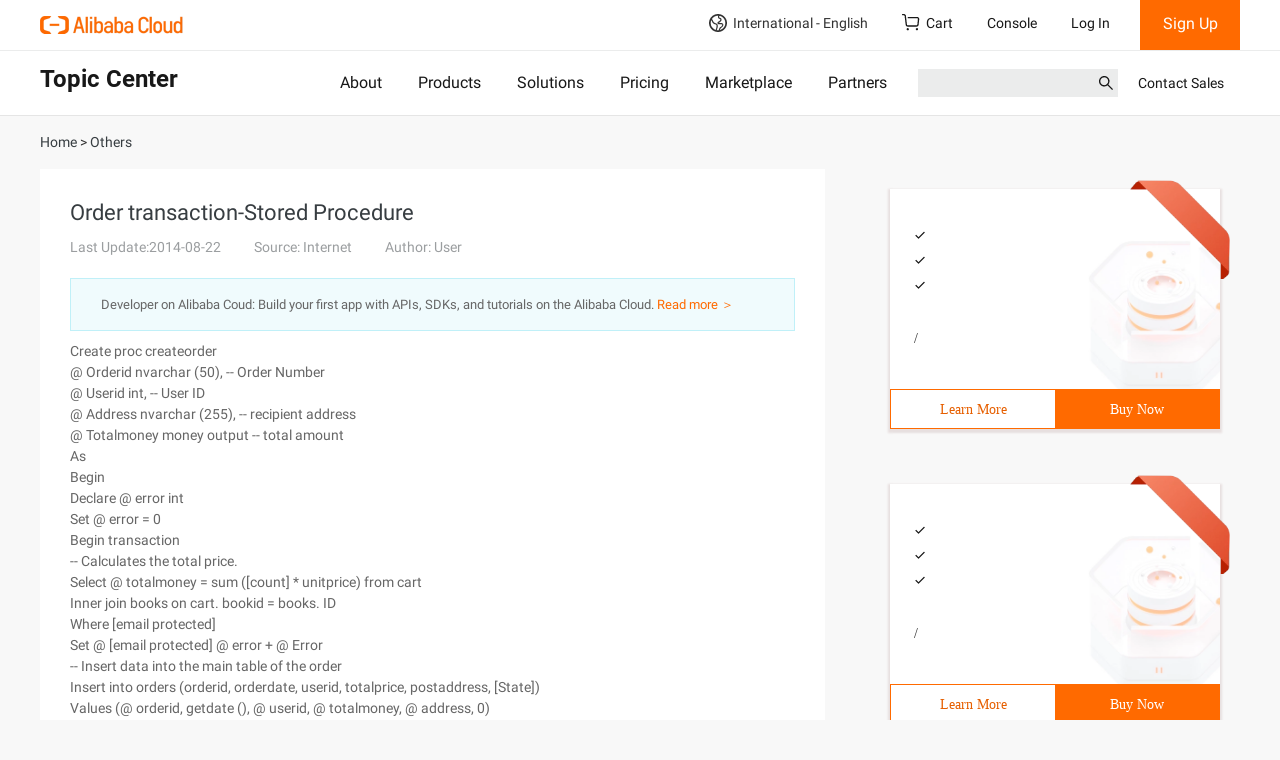

--- FILE ---
content_type: text/html;charset=UTF-8
request_url: https://topic.alibabacloud.com/a/order-transaction-stored-procedure_8_8_31659317.html
body_size: 15239
content:
<!DOCTYPE html>
<html lang="en">
<head>
    <meta charset="utf-8">
                <title>Order transaction-Stored Procedure</title>
                        <meta name="description" content="Create proc createorder
@ Orderid nvarchar (50), -- Order Number
@ Userid int, -- User ID
@ Address nvarchar (255), -- recipient address
@ Totalmoney money output -- total amount
As
Begin
Declare @ error int
Set @ error = 0
Begin transaction
--">
        <meta name="kloud:supported-langs" content="en,tc,fr,de"/>
    <meta name="spm-id" content="a2c61">
    <meta name="aplus-rhost-v" content="sg.mmstat.com">
    <meta name="aplus-rhost-g" content="sg.mmstat.com/alicloud">
                    <link rel="canonical" href="https://topic.alibabacloud.com/a/order-transaction-stored-procedure_8_8_31659317.html" />
            <link rel="shortcut icon" href="//img.alicdn.com/tfs/TB1ugg7M9zqK1RjSZPxXXc4tVXa-32-32.png" />
            <link rel="stylesheet" href="//g.alicdn.com/??alicloud-components/kloud/0.0.3/vendor/bootstrap/css/bootstrap.min.css,aliyun/aliyun-common/0.0.15/css/jqury-ui.css"/>
            <link href="//g.alicdn.com/??alicloud-components/seo-front-assets/0.0.16/css/newzixu-style.min.css" type="text/css" rel="stylesheet">
            <script src="//g.alicdn.com/??alicloud-components/kloud/0.0.1/scripts/vendor/requirejs/require.js,alicloud-components/kloud/0.1.29/vendor/jquery/jquery.min.js,alicloud-components/common/scripts/layout.js"></script>
            <script src="//g.alicdn.com/??aliyun/dblx/0.2.9/requirejs-conflict-release.js,aliyun/dblx/0.2.9/polyfill-es6.js,code/lib/react/16.8.1/umd/react.production.min.js,code/lib/react-dom/16.8.1/umd/react-dom.production.min.js,aliyun/dblx/0.2.9/requirejs-conflict-recover.js"></script>
            <link type="text/css" rel="stylesheet" href="//g.alicdn.com/hmod/alicloud-navigation/0.0.16/index-pc.css">
            <link type="text/css" rel="stylesheet" href="//g.alicdn.com/hmod/ace-alicloud-footer/0.0.24/index-pc.css">
            <link type="text/css" rel="stylesheet" href="//g.alicdn.com/hmod/wb-alicloud-homepage-trial__0-0-17/0.0.3/index-pc.css">
            <style>
                .alicloud-widget-align-vertical>div{padding-top:15px;}
                .alicloud-widget-align-vertical .container{
                        width:100% !important;
                        padding:0;
                }
                .alicloud-widget-align-vertical .container>div{
                        width:100% !important;
                        padding: 0;
                        margin: 15px 0 0;
                }
                .alicloud-widget-align-left{
                    padding-top:25px;
                }
                .alicloud-widget-align-left .container{
                        margin:0 auto;
                        padding:0;
                }

                .alicloud-widget-align-left .wei-item-wrap .col-row, .alicloud-widget-align-left .wei-item-wrap .col-row-20 {
                        padding-left: 10px;
                        padding-right: 10px;
                        margin:0 0 15px;
                }
                .alicloud-widget-align-left .wei-item-wrap .col-row:first-child, .alicloud-widget-align-left .wei-item-wrap .col-row-20:first-child{
                        padding-left: 0;
                }
                .alicloud-widget-align-left .wei-item-wrap .col-row:last-child, .alicloud-widget-align-left .wei-item-wrap .col-row-20:last-child{
                        padding-right: 0
                }
                @media (max-width: 996px){
                     .alicloud-widget-align-left .wei-item-wrap .col-row, .alicloud-widget-align-left .wei-item-wrap .col-row-20 {
                        padding-left:0px;
                        padding-right: 0px;
                    }
                }
            </style>
            <style>
               .container .sidebarlist .alicloud-widget {
                 min-height: 830px;
               }
               @media screen and (max-width: 767px) {
                 .container .sidebarlist .alicloud-widget {
                   min-height: 750px;
                 }
               }
               .carousel-inner .item .col-row,
               .carousel-inner .item .col-row-20 {
                 padding-left: 0;
                 padding-right: 0;
               }
               .carousel .carousel-indicators {
                 position: absolute;
                 bottom: 10px;
                 margin-bottom: 0;
                 text-align: left;
                 left: auto;
                 margin-left: auto;
               }
               .carousel .carousel-indicators li {
                 margin-right: 5px !important;
                 width: 48px;
                 height: 40px;
                 opacity: 0.5;
                 border: none;
                 border-radius: 0;
               }
               .carousel .carousel-indicators li span {
                 background-color: #ebecec;
                 display: block;
                 height: 3px;
                 margin-top: 19px;
               }
               .carousel .carousel-indicators .active {
                 background-color: transparent;
                 opacity: 1;
               }
               .carousel .carousel-indicators .active span {
                 background-color: #ff6a00;
               }
               .wei-item-wrap {
                 clear: both;
               }
               .wei-item-wrap .col-row,
               .wei-item-wrap .col-row-20 {
                 padding-left: 0;
                 padding-right: 0;
               }
               @media (min-width: 1200px) {
                 .carousel .col-row-20,
                 .wei-item-wrap .col-row-20 {
                   width: 20%;
                   float: left;
                 }
               }
              </style>
              <style>
                 .alicloud-resource_topic_recommend_480_140 {
                   max-height: none !important;
                   min-height: 240px;
                   max-width: none !important;
                   margin: 20px;
                   box-shadow: 0 2px 2px 2px #e7dfdf;
                   font-family: PingFangSC-Regular;
                   cursor: default;
                   user-select: none;
                   -moz-user-select: none;
                   -webkit-user-drag: none;
                 }
                 .alicloud-resource_topic_recommend_480_140 .card-area {
                   position: relative;
                   min-height: 200px;
                   width: 100%;
                   padding: 16px 20px;
                   background-size: cover !important;
                   background-repeat: no-repeat !important;
                 }
                 .alicloud-resource_topic_recommend_480_140 .card-area .seo-card-mark {
                   display: inline-block;
                   position: absolute;
                   top: -10px;
                   right: -10px;
                   width: 100px;
                   height: 100px;
                   background: url(https://img.alicdn.com/imgextra/i4/O1CN01reCjvz1syw9orACUP_!!6000000005836-2-tps-144-148.png);
                   background-size: cover !important;
                   background-repeat: no-repeat !important;
                   text-shadow: 1px 1px 1px red;
                 }
                 .alicloud-resource_topic_recommend_480_140 .card-area .seo-card-mark div {
                   position: relative;
                   top: 25px;
                   right: -10px;
                   font-size: 14px;
                   text-align: center;
                   font-family: PingFangSC-Medium;
                   color: #fff;
                   transform: rotate(45deg);
                   -ms-transform: rotate(45deg);
                   -moz-transform: rotate(45deg);
                   -webkit-transform: rotate(45deg);
                   -o-transform: rotate(45deg);
                 }
                 .alicloud-resource_topic_recommend_480_140 .card-area .card-area-title {
                   font-family: Roboto-Medium;
                   font-weight: 700;
                   font-size: 16px;
                   color: #181818;
                 }
                 .alicloud-resource_topic_recommend_480_140 .card-area .card-area-title:hover {
                   color: #ff6a00;
                   text-decoration: none;
                   cursor: pointer;
                 }
                 .alicloud-resource_topic_recommend_480_140 .card-area .card-area-content {
                   font-family: Roboto-Regular;
                   font-size: 12px;
                   color: #181818;
                   margin-top: 15px;
                   margin-bottom: 15px;
                   height: 75px;
                   text-overflow: ellipsis;
                   white-space: nowrap;
                   overflow: hidden;
                 }
                 .alicloud-resource_topic_recommend_480_140 .card-area .card-area-content ul {
                   padding-left: 0;
                 }
                 .alicloud-resource_topic_recommend_480_140 .card-area .card-area-content li {
                   display: block;
                   overflow: hidden;
                 }
                 .alicloud-resource_topic_recommend_480_140
                   .card-area
                   .card-area-content
                   li:before {
                   content: "";
                   display: inline-block;
                   position: relative;
                   width: 20px;
                   height: 20px;
                   top: 5px;
                   margin-right: 5px;
                   background-size: cover !important;
                   background-repeat: no-repeat !important;
                   background: url(https://img.alicdn.com/imgextra/i4/O1CN01aYuPrH1O6wzxylGkl_!!6000000001657-55-tps-200-200.svg);
                 }
                 .alicloud-resource_topic_recommend_480_140 .card-area .card-area-price .nuit {
                   font-family: PingFangSC-Regular;
                   font-size: 14px;
                   color: #ff6a00;
                 }
                 .alicloud-resource_topic_recommend_480_140
                   .card-area
                   .card-area-price
                   .prices-font {
                   font-family: PingFangSC-Medium;
                   font-size: 30px;
                   color: #ff6a00;
                   font-weight: 700;
                 }
                 .alicloud-resource_topic_recommend_480_140
                   .card-area
                   .card-area-price
                   .prices-end {
                   font-family: PingFangSC-Medium;
                   font-size: 14px;
                   color: #ff6a00;
                 }
                 .alicloud-resource_topic_recommend_480_140
                   .card-area
                   .card-area-price
                   .product-unit {
                   font-family: PingFangSC-Regular;
                   font-size: 14px;
                   color: #000;
                 }
                 .alicloud-resource_topic_recommend_480_140 .button-area {
                   display: flex;
                   height: 40px;
                   line-height: 40px;
                   text-align: center;
                   border: 1px solid #ff6a00;
                   font-family: PingFangSC-Regular;
                   cursor: pointer;
                   user-select: none;
                 }
                 .alicloud-resource_topic_recommend_480_140 .button-area a {
                   text-decoration: none;
                 }
                 .alicloud-resource_topic_recommend_480_140 .button-area > :first-child {
                   width: 100%;
                   border: 0;
                   background-color: #fff;
                   color: #e65f00;
                 }
                 .alicloud-resource_topic_recommend_480_140 .button-area > :first-child:hover {
                   background-color: #ebebeb;
                 }
                 .alicloud-resource_topic_recommend_480_140 .button-area > :nth-child(2) {
                   width: 100%;
                   border: 0;
                   background-color: #ff6a00;
                   color: #fff;
                 }
                 .alicloud-resource_topic_recommend_480_140 .button-area > :nth-child(2):hover {
                   background-color: #ff791a;
                 }
                 .alicloud-resource_topic_recommend_480_140 .button-area > :nth-child(2):active {
                   background-color: #e65f00;
                 }
              </style>
    </head>
<body data-spm="500233"><script type="text/javascript">
(function (d) {
var t=d.createElement("script");t.type="text/javascript";t.async=true;t.id="tb-beacon-aplus";
t.setAttribute("exparams","category=&userid=&aplus&yunid=&yunpk=&channel=&cps=");
t.src="//g.alicdn.com/alilog/mlog/aplus_v2.js";
d.getElementsByTagName("head")[0].appendChild(t);
})(document);
</script>

    <div class="alicloud-section hmod-alicloud-navigation" id="J_7365579700" data-uuid="2591571810" data-module-id="7365579700" data-rmc-id="7365579700" data-id="7365579700" data-name="hmod-alicloud-navigation" data-version="0.0.16" data-cfg-id="" data-spm="7365579700">
   <style>
    .hmod-alicloud-navigation .Navigation .SearchBar input {
        font-size: 14px;
        line-height: normal;
        padding-top: 5px;
    }
    .hmod-alicloud-navigation ul {
        margin: 0;
    }
   </style>
  <div
    id="alicloud_navigation"
    data-config='{"logo":{"href":"https://account.alibabacloud.com/login/login.htm","img":"https://img.alicdn.com/imgextra/i1/O1CN014dz0hX1Ce8JK7Hpmf_!!6000000000105-2-tps-286-36.png"},"login":{"text":"Log In","href":"https://account.alibabacloud.com/login/login.htm"},"logout":{"text":"Log Out","href":"https://account-intl.aliyun.com/logout/logout.htm"},"register":{"text":"Sign Up","href":"https://account.alibabacloud.com/register/intl_register.htm"},"freeTrial":{"href":"https://www.alibabacloud.com/free","text":"Free Trial"},"shopCart":{"text":"Cart","href":"https://cart.alibabacloud.com/"},"management":{"href":"https://account-intl.console.aliyun.com","text":"Account Management"},"billing":{"href":"https://usercenter2-intl.aliyun.com/billing/#/account/overview","text":"Billing"},"message":{"text":"Messages","href":"https://notifications-intl.console.aliyun.com/"},"ticket":{"text":"My Tickets","href":"https://workorder-intl.console.aliyun.com/#/ticket/list/"},"external":{"href":"https://www.alibabacloud.com/contact-sales","text":"Contact Sales"},"workbench":{"text":"Console","href":"https://www.alibabacloud.com"},"subscription":{"text":"Subscription","href":"https://www.alibabacloud.com"},"titles":{"special":"International","country":"Country/Site"},"portrait":"https://img.alicdn.com/imgextra/i4/O1CN01qRvVKS1VDY1QWgDoo_!!6000000002619-2-tps-76-76.png","search":{"btnSubmit":"Submit","productTitle":"PRODUCTS","solutionTitle":"SOLUTIONS","keywordTitle":"KEYWORDS","action":"https://www.alibabacloud.com/search"}}'
    data-sites='[{"code":"intl","name":"International","languages":[{"lang":"en","text":"English"}]},{"code":"CN","name":"中国站","languages":[{"lang":"zh","text":"简体中文"}]}]'
    data-catalogs='[{"text":"About","href":"https://www.alibabacloud.com/about"},{"text":"Products","href":"https://www.alibabacloud.com/product"},{"text":"Solutions","href":"https://www.alibabacloud.com/solutions"},{"text":"Pricing","href":"https://www.alibabacloud.com/pricing"},{"text":"Marketplace","href":"https://marketplace.alibabacloud.com/"},{"text":"Partners","href":"https://www.alibabacloud.com/partner/partner_network"}]'
  >
    <nav class="Navigation">
      <div class="Navigation__container Navigation__top">
        <a href="https://account.alibabacloud.com/login/login.htm" target="_self" class="Navigation__logo"><img src="https://img.alicdn.com/imgextra/i1/O1CN014dz0hX1Ce8JK7Hpmf_!!6000000000105-2-tps-286-36.png" alt="logo" /></a>
        <div class="Navigation__mobile">
          <svg t="1638438588139" viewBox="0 0 1024 1024" version="1.1" xmlns="http://www.w3.org/2000/svg" p-id="5135" class="Icons__Search"><path d="M909.6 854.5L649.9 594.8C690.2 542.7 712 479 712 412c0-80.2-31.3-155.4-87.9-212.1-56.6-56.7-132-87.9-212.1-87.9s-155.5 31.3-212.1 87.9C143.2 256.5 112 331.8 112 412c0 80.1 31.3 155.5 87.9 212.1C256.5 680.8 331.8 712 412 712c67 0 130.6-21.8 182.7-62l259.7 259.6c3.2 3.2 8.4 3.2 11.6 0l43.6-43.5c3.2-3.2 3.2-8.4 0-11.6zM570.4 570.4C528 612.7 471.8 636 412 636s-116-23.3-158.4-65.6C211.3 528 188 471.8 188 412s23.3-116.1 65.6-158.4C296 211.3 352.2 188 412 188s116.1 23.2 158.4 65.6S636 352.2 636 412s-23.3 116.1-65.6 158.4z" p-id="5136" fill="currentColor"></path></svg>
          <svg t="1638438078622" viewBox="0 0 1024 1024" version="1.1" xmlns="http://www.w3.org/2000/svg" p-id="3499" class="Icons__Me"><path d="M651.35 570.164c70.724-45.652 117.549-125.149 117.549-215.588 0-141.619-114.806-256.424-256.425-256.424-141.619 0-256.424 114.805-256.424 256.424 0 90.688 47.079 170.379 118.129 215.971-150.69 53.654-261.205 191.995-274.264 357.747h64.183c15.778-177.399 157.756-312.373 338.533-317.5 3.268 0.123 6.545 0.206 9.843 0.206 3.564 0 7.106-0.093 10.635-0.236 181.192 4.717 323.6 139.845 339.402 317.53h64.184c-13.091-166.148-124.104-304.752-275.345-358.13zM320.063 354.576c0-106.266 86.146-192.412 192.411-192.412s192.412 86.146 192.412 192.412c0 102.905-80.785 186.941-182.395 192.153a425.194 425.194 0 0 0-9.187-0.104c-3.455 0-6.899 0.043-10.334 0.127-101.85-4.954-182.907-89.097-182.907-192.176z" p-id="3500" fill="currentColor"></path></svg>
          <svg t="1638438813295" viewBox="0 0 1024 1024" version="1.1" xmlns="http://www.w3.org/2000/svg" p-id="6629" class="Icons__Menus"><path d="M124.56604 259.591293l0 84.975347 764.78119 0 0-84.975347L124.56604 259.591293zM124.56604 557.00603l764.78119 0 0-84.97637L124.56604 472.02966 124.56604 557.00603zM124.56604 769.44542l764.78119 0 0-84.97637L124.56604 684.46905 124.56604 769.44542z" p-id="6630" fill="currentColor"></path></svg>
        </div>
        <div class="Navigation__func">
          <div class="Sites site--false">
            <span class="Sites__current">
              <svg t="1629883280464" xmlns="http://www.w3.org/2000/svg" class="Icons__Earth Sites__site--icon" viewBox="0 0 1024 1024" version="1.1" p-id="12574"><path d="M512 0C230.4 0 0 230.4 0 512s230.4 512 512 512 512-230.4 512-512-230.4-512-512-512zM96 512c0-57.6 12.8-108.8 32-160 19.2 25.6 32 57.6 44.8 83.2 6.4 19.2 19.2 38.4 25.6 51.2 44.8 64 115.2 96 172.8 108.8 12.8 6.4 44.8 19.2 51.2 25.6 32 76.8-12.8 198.4-44.8 288-166.4-64-281.6-217.6-281.6-396.8z m345.6 409.6c38.4-102.4 83.2-230.4 44.8-326.4-12.8-32-51.2-44.8-96-64C345.6 512 288 492.8 256 441.6c-6.4-6.4-12.8-19.2-19.2-38.4-19.2-38.4-38.4-89.6-70.4-121.6C236.8 172.8 364.8 96 512 96h12.8c-19.2 19.2-25.6 51.2-19.2 89.6 19.2 76.8 76.8 89.6 108.8 96 6.4 0 19.2 6.4 19.2 6.4 12.8 19.2 12.8 25.6 12.8 38.4 0 19.2-19.2 57.6-128 121.6-32 12.8-44.8 44.8-38.4 70.4 0 19.2 12.8 51.2 70.4 64 25.6 6.4 51.2 0 83.2 0 25.6 0 44.8-6.4 64 0 19.2 6.4 44.8 6.4 51.2 19.2 6.4 6.4 6.4 19.2 0 38.4-12.8 38.4-25.6 51.2-83.2 96l-25.6 12.8c-70.4 57.6-83.2 134.4-83.2 179.2H512c-25.6 0-44.8 0-70.4-6.4z m185.6-12.8c0-32 12.8-76.8 57.6-108.8l12.8-12.8c57.6-44.8 89.6-70.4 108.8-128 12.8-38.4 12.8-70.4-6.4-96-19.2-38.4-64-44.8-96-51.2-25.6-6.4-57.6 0-83.2 0-19.2 0-44.8 6.4-57.6 0h-12.8c102.4-57.6 160-115.2 166.4-172.8 6.4-25.6 0-57.6-32-96-19.2-19.2-38.4-25.6-57.6-25.6-25.6-12.8-44.8-12.8-51.2-51.2-6.4-19.2-6.4-25.6 32-51.2 0 0 6.4-6.4 12.8-6.4 172.8 44.8 307.2 211.2 307.2 403.2s-128 345.6-300.8 396.8z" p-id="12575" fill="currentColor" ></path></svg>
              International - English
              <svg t="1638451603354" class="Icons__Arrow" viewBox="0 0 1024 1024" version="1.1" xmlns="http://www.w3.org/2000/svg" p-id="2631"><path d="M483.029333 286.165333l30.165334-30.208 415.957333 415.829334c16.426667 16.426667 16.64 43.648 0 60.288a42.538667 42.538667 0 0 1-60.330667 0.042666L513.28 376.746667l-355.242667 355.413333a42.496 42.496 0 0 1-60.288 0 42.837333 42.837333 0 0 1-0.085333-60.330667l383.701333-383.872 1.706667-1.749333z" p-id="2632" fill="currentColor"></path></svg>
            </span>
            <div class="Sites__menus menu--false">
              <div class="Sites__menus__container">
                <div>
                  <p>International</p>
                  <ul class="Sites__special">
                    <li class="selected">
                      <span data-code="intl" data-lang="en">English</span>
                    </li>
                  </ul>
                </div>
                <div>
                  <p>Country/Site</p>
                  <ul class="Sites__countries">
                    <li class="">
                      <span data-code="CN" data-lang="zh">中国站 - 简体中文</span>
                    </li>
                  </ul>
                </div>
              </div>
            </div>
          </div>
          <a class="ShopCart" href="https://cart.alibabacloud.com/" target="_blank">
            <svg class="Icons__ShopCart" viewBox="0 0 18 17" version="1.1" xmlns="http://www.w3.org/2000/svg"><g id="PC端" stroke="none" stroke-width="1" fill-rule="evenodd" fill="currentColor"> <path d="M16.8051823,3.74213635 C16.4247718,3.25624879 15.8428509,2.97198899 15.2263686,2.97090908 L6.274728,2.97090908 C5.91085069,2.97090908 5.61164351,3.2753409 5.61164353,3.64627271 C5.61164353,4.01677271 5.91085069,4.32120453 6.274728,4.32120453 L15.2285243,4.32120453 C15.4333131,4.32120453 15.6299103,4.41706817 15.7618374,4.58763636 C15.8933333,4.75820455 15.9394647,4.97756818 15.8829861,5.22456818 L15.2975058,10.7622045 C15.2351126,11.07892 14.9571602,11.3067787 14.6348524,11.3054318 L5.66208623,11.3054318 C5.34434028,11.3054318 5.06410302,11.0774318 4.99900174,10.7812045 L3.91038772,1.62795453 C3.71335938,0.686159077 2.88299479,0 1.93794849,0 L0.66265335,0 C0.299207169,0 0,0.313068168 0,0.686159077 C0,1.05881818 0.299207169,1.3610909 0.66265335,1.3610909 L1.93794849,1.3610909 C2.25569444,1.3610909 2.5359317,1.5890909 2.60103299,1.88531818 L3.69007813,11.039 C3.88667535,11.9803636 4.7166088,12.6669545 5.66208623,12.6669545 L14.6326968,12.6669545 C15.5755874,12.6669545 16.3891377,12.0105909 16.6128964,11.02 L17.1983767,5.48236364 C17.3306346,4.87259243 17.186678,4.23545931 16.8051823,3.74213635 Z M13.7962963,15.2112273 C13.7882392,15.6279135 14.0055762,16.0164478 14.3645827,16.2271554 C14.7235892,16.4378629 15.1682424,16.4378629 15.5272489,16.2271554 C15.8862554,16.0164478 16.1035924,15.6279135 16.0955353,15.2112273 C16.0834071,14.5839929 15.5722742,14.0818679 14.9459158,14.0818679 C14.3195574,14.0818679 13.8084245,14.5839929 13.7962963,15.2112273 L13.7962963,15.2112273 Z M4.59890915,15.2112273 C4.59085208,15.6279135 4.80818909,16.0164478 5.16719556,16.2271554 C5.52620203,16.4378629 5.97085526,16.4378629 6.32986173,16.2271554 C6.68886821,16.0164478 6.90620521,15.6279135 6.89814814,15.2112273 C6.8860199,14.5839929 6.37488703,14.0818679 5.74852865,14.0818679 C5.12217026,14.0818679 4.61103739,14.5839929 4.59890915,15.2112273 L4.59890915,15.2112273 Z" id="icon_购物车" ></path></g></svg>
            Cart
          </a>
          <a href="https://www.alibabacloud.com" target="_blank" class="Navigation__console">Console</a>
          <div class="Account--unlogon"><a href="https://account.alibabacloud.com/login/login.htm?oauth_callback=https%3A%2F%2Ftopic.alibabacloud.com" target="_blank" class="Account__login">Log In</a><a href="https://account.alibabacloud.com/register/intl_register.htm?oauth_callback=https%3A%2F%2Ftopic.alibabacloud.com" target="_blank" class="Account__register">Sign Up</a></div>
        </div>
      </div>
      <div class="Navigation__line"></div>
      <div class="Navigation__container Navigation__catalog">
        <h2 class="Navigation__catalog__title">Topic Center</h2>
        <ul class="Catalog">
          <li><a href="https://www.alibabacloud.com/about">About</a></li>
          <li><a href="https://www.alibabacloud.com/product">Products</a></li>
          <li><a href="https://www.alibabacloud.com/solutions">Solutions</a></li>
          <li><a href="https://www.alibabacloud.com/pricing">Pricing</a></li>
          <li><a href="https://marketplace.alibabacloud.com/">Marketplace</a></li>
          <li><a href="https://www.alibabacloud.com/partner/partner_network">Partners</a></li>
        </ul>
        <div class="Navigation__catalog_func">
          <a class="Navigation__catalog__external" href="https://www.alibabacloud.com/contact-sales">Contact Sales</a>
          <form class="SearchBar" method="get" action="https://www.alibabacloud.com/search">
            <div class="SearchBar__input">
              <input value="" />
              <input name="k" type="hidden" value="" />
              <svg t="1638438588139" viewBox="0 0 1024 1024" version="1.1" xmlns="http://www.w3.org/2000/svg" p-id="5135" class="Icons__Search SearchBar__icon__search"><path d="M909.6 854.5L649.9 594.8C690.2 542.7 712 479 712 412c0-80.2-31.3-155.4-87.9-212.1-56.6-56.7-132-87.9-212.1-87.9s-155.5 31.3-212.1 87.9C143.2 256.5 112 331.8 112 412c0 80.1 31.3 155.5 87.9 212.1C256.5 680.8 331.8 712 412 712c67 0 130.6-21.8 182.7-62l259.7 259.6c3.2 3.2 8.4 3.2 11.6 0l43.6-43.5c3.2-3.2 3.2-8.4 0-11.6zM570.4 570.4C528 612.7 471.8 636 412 636s-116-23.3-158.4-65.6C211.3 528 188 471.8 188 412s23.3-116.1 65.6-158.4C296 211.3 352.2 188 412 188s116.1 23.2 158.4 65.6S636 352.2 636 412s-23.3 116.1-65.6 158.4z" p-id="5136" fill="currentColor"></path></svg>
              <button type="submit" class="SearchBar__btn-search">Submit</button>
            </div>
            <ul class="SearchBar__result"></ul>
          </form>
        </div>
      </div>
    </nav>
  </div>
</div>
<!--页头-->
<div class="page_header"  data-spm="200002">
    <div class="container">
        <p class="bread_line">
            <a href="//topic.alibabacloud.com/"><span>Home</span></a> >
                            <a href="//topic.alibabacloud.com/c/others_8_1"><span>Others</span></a>
                    </p>
    </div>
</div>
<!--页面主体-->
<div class="container" data-spm="200003">
    <div class="row">
        <div class="col-md-8 seo-section seo-section-article">
            <div class="des_txt">
                <h1 class="article-title">Order transaction-Stored Procedure</h1>
                <div class="article-summary">
                    <div class="article-summary-source">
                        <time>Last Update:2014-08-22</time>
                        <span>Source: Internet</span>
                        <address>Author: User</address>
                    </div>
                                                        </div>
                <div class="des_txt_footer">
                    Developer on Alibaba Coud:  Build your first app with APIs, SDKs, and tutorials  on the Alibaba Cloud. <a href="https://developer.alibabacloud.com" target="_blank">Read more ＞</a>
    </div>
                <div class="des_txt_content">Create proc createorder 
<br />@ Orderid nvarchar (50), -- Order Number 
<br />@ Userid int, -- User ID 
<br />@ Address nvarchar (255), -- recipient address 
<br />@ Totalmoney money output -- total amount 
<br />As 
<br />Begin 
<br />Declare @ error int 
<br />Set @ error = 0 
<br />Begin transaction 
<br />-- Calculates the total price. 
<br />Select @ totalmoney = sum ([count] * unitprice) from cart 
<br />Inner join books on cart. bookid = books. ID 
<br />Where [email protected] 
<br />Set @ [email protected] @ error + @ Error 
<br />-- Insert data into the main table of the order 
<br />Insert into orders (orderid, orderdate, userid, totalprice, postaddress, [State]) 
<br />Values (@ orderid, getdate (), @ userid, @ totalmoney, @ address, 0) 
<br />Set @ [email protected] @ error + @ Error 
<br />-- Insert data into the Order List 
<br />Insert into orderbook (orderid, bookid, quantity, unitprice) 
<br />Select @ orderid, bookid, [count], unitprice from cart inner join books on cart. bookid = books. ID 
<br />Where [email protected] 
<br />Set @ [email protected] @ error + @ Error 
<br />-- Delete data in the shopping cart table 
<br />Delete from cart where [email protected] 
<br />Set @ [email protected] @ error + @ Error 
<br />-- Judge errors and execute transactions 
<br />If @ error&gt; 0 
<br />Begin 
<br />Rollback transaction 
<br />End 
<br />Else 
<br />Begin 
<br />Commit transaction 
<br />End 
<br />End 
<br />-- Rollback transaction 
<br />-- Commit transaction 
<br />-- Primary key (ID) Identity (1, 1) 
<p>Order transaction-Stored Procedure</p></div>
                <div class="des_txt_footer">
                    <p>This article is an English version of an article which is originally in the Chinese language on aliyun.com and is provided for information purposes only. This website makes no representation or warranty of any kind, either expressed or implied, as to the accuracy, completeness ownership or
reliability of the article or any translations thereof. If you have any concerns or complaints relating to the article, please send an email, providing a detailed description of the concern or
complaint, to info-contact@alibabacloud.com. A staff member will contact you within 5 working days. Once verified, infringing content will be removed immediately.</p>
                </div>
            </div>

                                                                    </div>
        <div class="col-md-4">
            <div class="row sidebarlist">
                <div class="col-md-12">
                                        <div class="alicloud-widget  alicloud-widget-align-vertical" id="J_8474942210" data-spm="8474942210" data-component-name="hmod-alicloud-content-render" data-device="pc" data-component-version="" data-source-id="10" data-rawdata='"{\"countLine\":1,\"count\":3,\"align\":\"vertical\"}"'>
                        <div data-name="alicloud-content-render-index-pc">
  <div>
    <div class="wei-item-wrap" data-carousel-index="0">
      <div class="container">
        <div class="col-lg-12 col-md-12 col-sm-12">
          <div data-name="resource_topic_recommend_480_140-index-pc">
            <div data-spm="10_2021111214144600001V7_2021111110435600001V1_2">
              <div class="alicloud-resource_topic_recommend_480_140">
                <div
                  class="card-area"
                  style="
                    background: url('https://img.alicdn.com/imgextra/i1/O1CN01v8JMbc1qr25VOfxah_!!6000000005548-2-tps-740-438.png');
                  "
                >
                  <div class="seo-card-mark"><div></div></div>
                  <a
                    href="https://www.alibabacloud.com/campaign/storage_prom_fy2209"
                    target="_blank"
                    class="card-area-title"
                  ></a>
                  <div class="card-area-content">
                    <ul>
                      <li></li>
                      <li></li>
                      <li></li>
                    </ul>
                  </div>
                  <div class="card-area-price" style="opacity: 1">
                    <span class="nuit"></span><span class="prices-font"></span
                    ><span class="prices-end"></span><span>&nbsp;/</span
                    ><span class="product-unit"></span>
                  </div>
                </div>
                <div class="button-area">
                  <a
                    href="https://www.alibabacloud.com/campaign/storage_prom_fy2209"
                    target="_blank"
                    >Learn More</a
                  ><a
                    href="https://common-buy-intl.alibabacloud.com/package?&amp;planCode=package_osspackage_intl"
                    target="_blank"
                    >Buy Now</a
                  >
                </div>
              </div>
            </div>
          </div>
        </div>
        <div class="col-lg-12 col-md-12 col-sm-12">
          <div data-name="resource_topic_recommend_480_140-index-pc">
            <div data-spm="10_2021111214144600001V7_2021111110435600001V1_2">
              <div class="alicloud-resource_topic_recommend_480_140">
                <div
                  class="card-area"
                  style="
                    background: url('https://img.alicdn.com/imgextra/i1/O1CN01v8JMbc1qr25VOfxah_!!6000000005548-2-tps-740-438.png');
                  "
                >
                  <div class="seo-card-mark"><div></div></div>
                  <a
                    href="https://www.alibabacloud.com/campaign/storage_prom_fy2209"
                    target="_blank"
                    class="card-area-title"
                  ></a>
                  <div class="card-area-content">
                    <ul>
                      <li></li>
                      <li></li>
                      <li></li>
                    </ul>
                  </div>
                  <div class="card-area-price" style="opacity: 1">
                    <span class="nuit"></span><span class="prices-font"></span
                    ><span class="prices-end"></span><span>&nbsp;/</span
                    ><span class="product-unit"></span>
                  </div>
                </div>
                <div class="button-area">
                  <a
                    href="https://www.alibabacloud.com/campaign/storage_prom_fy2209"
                    target="_blank"
                    >Learn More</a
                  ><a
                    href="https://common-buy-intl.alibabacloud.com/package?&amp;planCode=package_osspackage_intl"
                    target="_blank"
                    >Buy Now</a
                  >
                </div>
              </div>
            </div>
          </div>
        </div>
        <div class="col-lg-12 col-md-12 col-sm-12">
          <div data-name="resource_topic_recommend_480_140-index-pc">
            <div data-spm="10_2021111214144600001V7_2021111110435600001V1_2">
              <div class="alicloud-resource_topic_recommend_480_140">
                <div
                  class="card-area"
                  style="
                    background: url('https://img.alicdn.com/imgextra/i1/O1CN01v8JMbc1qr25VOfxah_!!6000000005548-2-tps-740-438.png');
                  "
                >
                  <div class="seo-card-mark"><div></div></div>
                  <a
                    href="https://www.alibabacloud.com/campaign/storage_prom_fy2209"
                    target="_blank"
                    class="card-area-title"
                  ></a>
                  <div class="card-area-content">
                    <ul>
                      <li></li>
                      <li></li>
                      <li></li>
                    </ul>
                  </div>
                  <div class="card-area-price" style="opacity: 1">
                    <span class="nuit"></span><span class="prices-font"></span
                    ><span class="prices-end"></span><span>&nbsp;/</span
                    ><span class="product-unit"></span>
                  </div>
                </div>
                <div class="button-area">
                  <a
                    href="https://www.alibabacloud.com/campaign/storage_prom_fy2209"
                    target="_blank"
                    >Learn More</a
                  ><a
                    href="https://common-buy-intl.alibabacloud.com/package?&amp;planCode=package_osspackage_intl"
                    target="_blank"
                    >Buy Now</a
                  >
                </div>
              </div>
            </div>
          </div>
        </div>
      </div>
    </div>
  </div>
</div>

                    </div>
                </div>
                <div class="col-md-12 ">
    <div class="seo-contactus">
                    <h3><i class="contacticon"></i>Contact Us</h3>
            <p>The content source of this page is from Internet, which doesn't represent Alibaba Cloud's opinion;
                products and services mentioned on that page don't have any relationship with Alibaba Cloud. If the
                content of the page makes you feel confusing, please write us an email, we will handle the problem
                within 5 days after receiving your email.</p>
            <p>
                If you find any instances of plagiarism from the community, please send an email to:
                <span class="content-email"><a
                        href="mailto:info-contact@alibabacloud.com">info-contact@alibabacloud.com</a></span>
                and provide relevant evidence. A staff member will contact you within 5 working days.
            </p>
            </div>
</div>
                <div class="col-md-12">
                </div>
            </div>
        </div>
    </div>
    
</div>
    <link href="//g.alicdn.com/hmod/wb-alicloud-homepage-trial__0-0-17/0.0.3/index-pc.css" rel="stylesheet">
<div class="alicloud-section hmod-wb-alicloud-homepage-trial__0-0-17" id="J_2886971040" data-uuid="7737136220" data-module-id="2886971040" data-rmc-id="2886971040" data-id="2886971040" data-name="hmod-wb-alicloud-homepage-trial__0-0-17" data-version="0.0.3" data-cfg-id="" data-spm="2886971040">
  <div class="module-wrap J_tb_lazyload" data-floor-name="首页免费试用底部通栏" data-trialid="" data-bg-original="" data-toggle="lazy-loading">
    <div class="module">
      <div class="container">
        <div class="main">
          <div class="col-lg-6">
            <div class="leftContent" data-spm-anchor-id="a2c61.500233.2886971040.i0.4191750bey344Y">
              <h2 class="text-xxl">A Free Trial That Lets You Build Big!</h2>
              <p class="text-md"> Start building with 50+ products and up to 12 months usage for Elastic Compute Service </p>
              <div class="btnBox clearfix">
                <a href="https://www.alibabacloud.com/free" class="leftBtn btn text-md" target="_blank" >Get Started for Free</a>
              </div>
            </div>
          </div>
          <div class="col-lg-6">
            <div class="rightContent">
              <ul>
                <li>
                  <h4 class="text-base">Sales Support</h4>
                  <p class="text-sm">
                    <span class="text-sm">1 on 1 presale consultation</span>
                  </p>
                  <div class="btnBox">
                    <a href="https://h5-global.alimebot.aliexpress.com/intl/index.htm?from=PD0tknQCzA" target="_blank" class="text-sm" >Chat</a>
                    <a href="https://www.alibabacloud.com/contact-sales" target="_blank" class="text-sm" >Contact Sales</a>
                  </div>
                </li>
                <li>
                  <h4 class="text-base">After-Sales Support</h4>
                  <p class="text-sm">
                    <span class="text-sm">24/7 Technical Support</span>
                    <span class="text-sm">6 Free Tickets per Quarter</span>
                    <span class="text-sm">Faster Response</span>
                  </p>
                  <div class="btnBox">
                    <a href="https://workorder-intl.console.aliyun.com/console.htm#/ticket/createIndex" target="_blank" class="text-sm" >Open a Ticket</a>
                  </div>
                </li>
                <li>
                  <h4 class="text-base"></h4>
                  <p class="text-sm"> Alibaba Cloud offers highly flexible support services tailored to meet your exact needs. </p>
                  <div class="btnBox">
                    <a href="https://www.alibabacloud.com/campaign/upgraded-service" target="_blank" class="text-sm" >Learn More</a>
                  </div>
                </li>
              </ul>
            </div>
          </div>
        </div>
      </div>
    </div>
  </div>
</div>
<script src="//g.alicdn.com/hmod/wb-alicloud-homepage-trial__0-0-17/0.0.3/index-pc.js"></script>

        <div class="alicloud-section hmod-ace-alicloud-footer" id="J_9135018350" data-uuid="4657534130" data-module-id="9135018350" data-rmc-id="9135018350" data-id="9135018350" data-name="hmod-ace-alicloud-footer" data-version="0.0.24" data-cfg-id="" data-spm="9135018350">
  <link rel="stylesheet" href="//at.alicdn.com/t/font_3141299_yukax07ubrs.css" />
  <div class="alicloud-assets-footer">
    <div class="module">
      <div class="links" id="links">
        <div class="container">
          <div class="row">
            <div class="col-md-2 follow-us-w">
              <p style="height: 32px; overflow: hidden"><img data-original="https://img.alicdn.com/tfs/TB1MyartET1gK0jSZFrXXcNCXXa-318-40.png" src="https://img.alicdn.com/tfs/TB1MyartET1gK0jSZFrXXcNCXXa-318-40.png" data-toggle="lazy-loading" class="footer-logo" alt="Alibaba Cloud" /></p>
              <p class="follow-us-info">A comprehensive suite of global cloud computing services to power your business</p>
              <ul class="clearfix reset follow-links">
                <li class="pull-left">
                  <a href="https://www.facebook.com/alibabacloud/" rel="nofollow" target="_self" title="Facebook"><span aria-hidden="true" class="k-iconfont iconfont icon-facebook1"></span></a>
                </li>
                <li class="pull-left">
                  <a href="https://www.linkedin.com/company/alibabacloudtech" rel="nofollow" target="_self" title="Linkedin"><span aria-hidden="true" class="k-iconfont iconfont icon-linkedin1"></span></a>
                </li>
                <li class="pull-left">
                  <a href="//www.twitter.com/alibaba_cloud" rel="nofollow" target="_self" title="Twitter"><span aria-hidden="true" class="k-iconfont iconfont icon-twitter1"></span></a>
                </li>
                <li class="pull-left">
                  <a href="https://www.youtube.com/channel/UCipPA-ZHX6UYGH_Iyti1-Jw" rel="nofollow" target="_self" title="YouTube"><span aria-hidden="true" class="k-iconfont iconfont icon-youtube1"></span></a>
                </li>
                <li class="pull-left">
                  <a href="https://www.tiktok.com/@alibaba__cloud?lang=zh-Hant-TW" rel="nofollow" target="_self" title="TikTok"><span aria-hidden="true" class="k-iconfont iconfont icon-douyin"></span></a>
                </li>
              </ul>
              <div class="payment-logos">
                <p class="text-sm">Payment Methods We Support</p>
                <ul>
                  <li><img src="https://img.alicdn.com/tfs/TB1_z9xtqL7gK0jSZFBXXXZZpXa-80-80.png" alt="" /></li>

                  <li><img src="https://img.alicdn.com/tfs/TB1oPiCtET1gK0jSZFhXXaAtVXa-80-80.png" alt="" /></li>

                  <li><img src="https://img.alicdn.com/tfs/TB1HcqCtxn1gK0jSZKPXXXvUXXa-80-80.png" alt="" /></li>

                  <li><img src="https://img.alicdn.com/tfs/TB1CIiBtuL2gK0jSZPhXXahvXXa-80-80.png" alt="" /></li>

                  <li><img src="https://img.alicdn.com/tfs/TB1FHWcB7P2gK0jSZPxXXacQpXa-130-36.png" alt="rupay" /></li>

                  <li><img src="https://img.alicdn.com/tfs/TB1AveGtAT2gK0jSZFkXXcIQFXa-80-80.png" alt="" /></li>

                  <li><img src="https://img.alicdn.com/tfs/TB1oIeDtAL0gK0jSZFAXXcA9pXa-80-80.png" alt="" /></li>

                  <li><img src="https://img.alicdn.com/tfs/TB1XZCiBYj1gK0jSZFuXXcrHpXa-114-32.png" alt="upi" /></li>
                </ul>
              </div>
            </div>

            <dl class="col-md-2">
              <dt class="bold">
                <span>About</span>
                <a href="javascript:;" class="text-black">
                  <span>About</span>
                  <span class="fa fa-angle-right closed"></span>
                  <span class="fa fa-angle-down opened"></span>
                  <span class="glyphicon glyphicon-menu-right closed"></span>
                  <span class="glyphicon glyphicon-menu-down opened"></span>
                </a>
              </dt>

              <dd class="text-sm">
                <a href="https://www.alibabacloud.com/about" rel="follow" target="_self">About Alibaba Cloud</a>
              </dd>

              <dd class="text-sm">
                <a href="https://www.alibabacloud.com/pricing" rel="follow" target="_self">Pricing Models</a>
              </dd>

              <dd class="text-sm">
                <a href="https://www.alibabacloud.com/product" rel="follow" target="_self">Products</a>
              </dd>

              <dd class="text-sm">
                <a href="https://www.alibabacloud.com/customers" rel="follow" target="_self">Customers</a>
              </dd>

              <dd class="text-sm">
                <a href="https://www.alibabacloud.com/partner" rel="follow" target="_self">Partners</a>
              </dd>

              <dd class="text-sm">
                <a href="https://www.alibabacloud.com/startup" rel="follow" target="_self">Startups</a>
              </dd>

              <dd class="text-sm">
                <a href="https://www.alibabacloud.com/apsara-conference-2022/livestreaming" rel="follow" target="_self" alps-track-click="25707671.9135018350.14">Apsara Conference</a>
              </dd>

              <dd class="text-sm">
                <a href="https://www.alibabacloud.com/events/alibaba-cloud-summit-2022" rel="follow" target="_self">Alibaba Cloud Summit</a>
              </dd>
            </dl>

            <dl class="col-md-2">
              <dt class="bold">
                <span>Promotions</span>
                <a href="javascript:;" class="text-black">
                  <span>Promotions</span>
                  <span class="fa fa-angle-right closed"></span>
                  <span class="fa fa-angle-down opened"></span>
                  <span class="glyphicon glyphicon-menu-right closed"></span>
                  <span class="glyphicon glyphicon-menu-down opened"></span>
                </a>
              </dt>

              <dd class="text-sm">
                <a href="https://www.alibabacloud.com/free" rel="follow" target="_self">Free Trial</a>
              </dd>
              <dd class="text-sm">
                <a href="https://www.alibabacloud.com/product/swas" rel="follow" target="_self">Simple Application Server</a>
              </dd>
            </dl>

            <dl class="col-md-2">
              <dt class="bold">
                <span>Explore</span>
                <a href="javascript:;" class="text-black">
                  <span>Explore</span>
                  <span class="fa fa-angle-right closed"></span>
                  <span class="fa fa-angle-down opened"></span>
                  <span class="glyphicon glyphicon-menu-right closed"></span>
                  <span class="glyphicon glyphicon-menu-down opened"></span>
                </a>
              </dt>

              <dd class="text-sm">
                <a href="https://www.alibabacloud.com/knowledge/tech" rel="follow" target="_self">Technology</a>
              </dd>

              <dd class="text-sm">
                <a href="https://www.alibabacloud.com/knowledge" rel="follow" target="_self">Knowledge Base</a>
              </dd>

              <dd class="text-sm">
                <a href="https://www.alibabacloud.com/china-gateway" rel="follow" target="_self">China Gateway</a>
              </dd>

              <dd class="text-sm">
                <a href="https://www.alibabacloud.com/icp" rel="follow" target="_self">ICP License Support</a>
              </dd>

              <dd class="text-sm">
                <a href="https://www.alibabacloud.com/getting-started" rel="follow" target="_self">Getting Started</a>
              </dd>

              <dd class="text-sm">
                <a href="https://www.alibabacloud.com/blog" rel="follow" target="_self">Blog</a>
              </dd>

              <dd class="text-sm">
                <a href="https://marketplace.alibabacloud.com" rel="follow" target="_self">Marketplace</a>
              </dd>

              <dd class="text-sm">
                <a href="https://edu.alibabacloud.com/" rel="follow" target="_self" alps-track-click="25707671.9135018350.29">Training &amp; Certification</a>
              </dd>
            </dl>

            <dl class="col-md-2">
              <dt class="bold">
                <span>Support</span>
                <a href="javascript:;" class="text-black">
                  <span>Support</span>
                  <span class="fa fa-angle-right closed"></span>
                  <span class="fa fa-angle-down opened"></span>
                  <span class="glyphicon glyphicon-menu-right closed"></span>
                  <span class="glyphicon glyphicon-menu-down opened"></span>
                </a>
              </dt>

              <dd class="text-sm">
                <a href="https://www.alibabacloud.com/contact-sales" rel="follow" target="_self" alps-track-click="25707671.9135018350.31">Contact Sales</a>
              </dd>

              <dd class="text-sm">
                <a href="https://workorder-intl.console.aliyun.com/console.htm?lang=#/ticket/list" rel="follow" target="_self">Submit a Ticket</a>
              </dd>

              <dd class="text-sm">
                <a href="https://www.alibabacloud.com/support/after-sales" rel="follow" target="_self" alps-track-click="25707671.9135018350.33">After-Sales Support</a>
              </dd>

              <dd class="text-sm">
                <a href="https://www.alibabacloud.com/report" rel="follow" target="_self">Report Abuse</a>
              </dd>

              <dd class="text-sm">
                <a href="https://connect.alibabacloud.com" rel="follow" target="_self" alps-track-click="25707671.9135018350.35">Feedback</a>
              </dd>

              <dd class="text-sm">
                <a href="https://www.alibabacloud.com/forum" rel="follow" target="_self">Forum</a>
              </dd>

              <dd class="text-sm">
                <a href="https://www.alibabacloud.com/pricing-calculator" rel="follow" target="_self" alps-track-click="25707671.9135018350.37">Pricing Calculator</a>
              </dd>
            </dl>

            <dl class="col-md-2">
              <dt class="bold">
                <span>Resources</span>
                <a href="javascript:;" class="text-black">
                  <span>Resources</span>
                  <span class="fa fa-angle-right closed"></span>
                  <span class="fa fa-angle-down opened"></span>
                  <span class="glyphicon glyphicon-menu-right closed"></span>
                  <span class="glyphicon glyphicon-menu-down opened"></span>
                </a>
              </dt>

              <dd class="text-sm">
                <a href="https://www.alibabacloud.com/help" rel="follow" target="_self">Documentation Center</a>
              </dd>

              <dd class="text-sm">
                <a href="https://www.alibabacloud.com/mvp" rel="follow" target="_self">Alibaba Cloud MVP</a>
              </dd>

              <dd class="text-sm">
                <a href="https://www.alibabacloud.com/trust-center" rel="follow" target="_self">Security &amp; Compliance</a>
              </dd>

              <dd class="text-sm">
                <a href="https://www.alibabacloud.com/press-room" rel="follow" target="_self">Press Room</a>
              </dd>

              <dd class="text-sm">
                <a href="https://www.alibabacloud.com/whois/home" rel="follow" target="_self">WHOIS</a>
              </dd>

              <dd class="text-sm">
                <a href="https://www.alibabacloud.com/sitemap.html" rel="follow" target="_self">Site Map</a>
              </dd>
            </dl>
            <div class="clear"></div>
          </div>

          <div class="searchs">
            <div class="searchlist">
              <span class="labels">Products &amp; Solutions</span>
              <div class="itemss">
                <span class="normal-item">
                  <a target="_blank" style="" href="https://www.alibabacloud.com/product/ecs">Elastic Compute Service</a>
                </span>

                <span class="normal-item">
                  <a target="_blank" style="" href="https://www.alibabacloud.com/product/cdn">CDN</a>
                </span>

                <span class="normal-item">
                  <a target="_blank" style="" href="https://www.alibabacloud.com/product/ddos">Anti-DDoS</a>
                </span>

                <span class="normal-item">
                  <a target="_blank" style="" href="https://www.alibabacloud.com/product/oss">Object Storage Service</a>
                </span>

                <span class="normal-item">
                  <a target="_blank" style="" href="https://www.alibabacloud.com/solutions/e-commerce">eCommerce</a>
                </span>

                <span class="normal-item">
                  <a target="_blank" style="" href="https://www.alibabacloud.com/solutions/hosting">Web Hosting</a>
                </span>

                <span class="normal-item">
                  <a target="_blank" style="" href="https://www.alibabacloud.com/solutions/security">Security</a>
                </span>

                <div class="clear"></div>
              </div>
            </div>

            <div class="searchlist">
              <span class="labels">Hot Content</span>
              <div class="itemss">
                <span class="normal-item">
                  <a target="_blank" style="" href="https://www.alibabacloud.com/ja">Japan Site</a>
                </span>

                <span class="normal-item">
                  <a target="_blank" style="" href="https://www.alibabacloud.com/help/product/25365.htm">ECS Documentation</a>
                </span>
                <span class="normal-item">
                  <a target="_blank" style="" href="https://www.alibabacloud.com/domain">How to get Domains</a>
                </span>
                <span class="normal-item">
                  <a target="_blank" style="" href="https://marketplace.alibabacloud.com/products/56682004">Software Infrastructure</a>
                </span>
                <span class="normal-item">
                  <a target="_blank" style="" href="https://www.alibabacloud.com/getting-started/learningpath">Learning Path</a>
                </span>
                <span class="normal-item">
                  <a target="_blank" style="" href="https://www.alibabacloud.com/getting-started/projects">New Users</a>
                </span>
                <div class="clear"></div>
              </div>
            </div>
            <div class="searchlist">
              <span class="labels">Recommended</span>
              <div class="itemss">
                <span class="normal-item">
                  <a target="_blank" style="" href="https://topic.alibabacloud.com" alps-track-click="25707671.9135018350.58">Topic Center</a>
                </span>
                <span class="normal-item">
                  <a target="_blank" style="" href="https://topic.alibabacloud.com/c/cloud-computing_3">Cloud Computing</a>
                </span>
                <span class="normal-item">
                  <a target="_blank" style="" href="https://topic.alibabacloud.com/c/industries_2">Industries</a>
                </span>
                <span class="normal-item">
                  <a target="_blank" style="" href="https://topic.alibabacloud.com/c/developer_1">Developers</a>
                </span>
                <span class="normal-item">
                  <a target="_blank" style="" href="https://topic.alibabacloud.com/c/web-develop_1_11_1">Web Developing</a>
                </span>
                <span class="normal-item">
                  <a target="_blank" style="" href="https://topic.alibabacloud.com/c/tutorials_4">Tutorials</a>
                </span>
                <span class="normal-item">
                  <a target="_blank" style="" href="https://topic.alibabacloud.com/c/php-tutorials_4_86_1">PHP Tutorials</a>
                </span>
                <div class="clear"></div>
              </div>
            </div>
            <div class="searchlist last-child">
              <span class="labels">Browse by Letter</span>
              <div class="itemss">
                <span class="normal-item">
                  <a target="_blank" style="margin-right: 15px" href="https://topic.alibabacloud.com/zqpop/a">A</a>
                </span>
                <span class="normal-item">
                  <a target="_blank" style="margin-right: 15px" href="https://topic.alibabacloud.com/zqpop/b">B</a>
                </span>
                <span class="normal-item">
                  <a target="_blank" style="margin-right: 15px" href="https://topic.alibabacloud.com/zqpop/c">C</a>
                </span>
                <span class="normal-item">
                  <a target="_blank" style="margin-right: 15px" href="https://topic.alibabacloud.com/zqpop/d">D</a>
                </span>
                <span class="normal-item">
                  <a target="_blank" style="margin-right: 15px" href="https://topic.alibabacloud.com/zqpop/e">E</a>
                </span>
                <span class="normal-item">
                  <a target="_blank" style="margin-right: 15px" href="https://topic.alibabacloud.com/zqpop/f">F</a>
                </span>
                <span class="normal-item">
                  <a target="_blank" style="margin-right: 15px" href="https://topic.alibabacloud.com/zqpop/g">G</a>
                </span>
                <span class="normal-item">
                  <a target="_blank" style="margin-right: 15px" href="https://topic.alibabacloud.com/zqpop/h">H</a>
                </span>
                <span class="normal-item">
                  <a target="_blank" style="margin-right: 15px" href="https://topic.alibabacloud.com/zqpop/i">I</a>
                </span>
                <span class="normal-item">
                  <a target="_blank" style="margin-right: 15px" href="https://topic.alibabacloud.com/zqpop/j">J</a>
                </span>
                <span class="normal-item">
                  <a target="_blank" style="margin-right: 15px" href="https://topic.alibabacloud.com/zqpop/k">K</a>
                </span>
                <span class="normal-item">
                  <a target="_blank" style="margin-right: 15px" href="https://topic.alibabacloud.com/zqpop/l">L</a>
                </span>
                <span class="normal-item">
                  <a target="_blank" style="margin-right: 15px" href="https://topic.alibabacloud.com/zqpop/m">M</a>
                </span>
                <span class="normal-item">
                  <a target="_blank" style="margin-right: 15px" href="https://topic.alibabacloud.com/zqpop/n">N</a>
                </span>
                <span class="normal-item">
                  <a target="_blank" style="margin-right: 15px" href="https://topic.alibabacloud.com/zqpop/o">O</a>
                </span>
                <span class="normal-item">
                  <a target="_blank" style="margin-right: 15px" href="https://topic.alibabacloud.com/zqpop/p">P</a>
                </span>
                <span class="normal-item">
                  <a target="_blank" style="margin-right: 15px" href="https://topic.alibabacloud.com/zqpop/q">Q</a>
                </span>
                <span class="normal-item">
                  <a target="_blank" style="margin-right: 15px" href="https://topic.alibabacloud.com/zqpop/r">R</a>
                </span>
                <span class="normal-item">
                  <a target="_blank" style="margin-right: 15px" href="https://topic.alibabacloud.com/zqpop/s">S</a>
                </span>
                <span class="normal-item">
                  <a target="_blank" style="margin-right: 15px" href="https://topic.alibabacloud.com/zqpop/t">T</a>
                </span>
                <span class="normal-item">
                  <a target="_blank" style="margin-right: 15px" href="https://topic.alibabacloud.com/zqpop/u">U</a>
                </span>
                <span class="normal-item">
                  <a target="_blank" style="margin-right: 15px" href="https://topic.alibabacloud.com/zqpop/v">V</a>
                </span>
                <span class="normal-item">
                  <a target="_blank" style="margin-right: 15px" href="https://topic.alibabacloud.com/zqpop/w">W</a>
                </span>
                <span class="normal-item">
                  <a target="_blank" style="margin-right: 15px" href="https://topic.alibabacloud.com/zqpop/x">X</a>
                </span>
                <span class="normal-item">
                  <a target="_blank" style="margin-right: 15px" href="https://topic.alibabacloud.com/zqpop/y">Y</a>
                </span>
                <span class="normal-item">
                  <a target="_blank" style="margin-right: 15px" href="https://topic.alibabacloud.com/zqpop/z">Z</a>
                </span>
                <span class="normal-item">
                  <a target="_blank" style="margin-right: 15px" href="https://topic.alibabacloud.com/zqpop/0-9">0-9</a>
                </span>
                <div class="clear"></div>
              </div>
            </div>
            <div class="clear"></div>
          </div>
        </div>
      </div>
      <div class="copyright">
        <div class="container">
          <div class="pull-left">
            <div class="about-us">
              <a href="https://www.alibabacloud.com/careers" target="_self" rel="follow">Careers</a>
              <a href="https://www.alibabacloud.com/about" target="_self" rel="follow" alps-track-click="25707671.9135018350.93"> About Us</a>
              <a href="https://www.alibabacloud.com/help/faq-detail/42425.htm" target="_self" rel="nofollow"> Privacy Policy</a>
              <a href="https://www.alibabacloud.com/help/product/42384.htm" target="_self" rel="nofollow">Legal</a>
              <a href="https://www.alibabacloud.com/notice" target="_self" rel="nofollow">Notice List</a>
              <a href="https://www.alibabacloud.com/links.html" target="_self" rel="nofollow">Links</a>
            </div>
          </div>
          <div class="clearfix"></div>
          <div class="helper-links">
            <a href="http://www.alibabagroup.com/en/global/home" target="_blank" class="text-sm text-light">Alibaba Group</a>
            <a href="https://www.taobao.com" target="_blank" class="text-sm text-light">Taobao Marketplace</a>
            <a href="https://www.tmall.com" target="_blank" class="text-sm text-light">Tmall</a>
            <a href="https://ju.taobao.com" target="_blank" class="text-sm text-light">Juhuasuan</a>
            <a href="http://www.aliexpress.com" target="_blank" class="text-sm text-light">AliExpress</a>
            <a href="http://www.alibaba.com" target="_blank" class="text-sm text-light">Alibaba.com</a>
            <a href="http://www.1688.com" target="_blank" class="text-sm text-light">1688</a>
            <a href="http://www.alimama.com/index.htm" target="_blank" class="text-sm text-light">Alimama</a>
            <a href="https://www.fliggy.com" target="_blank" class="text-sm text-light">Fliggy</a>
            <a href="http://www.yunos.com" target="_blank" class="text-sm text-light">YunOS</a>
            <a href="http://www.aliqin.cn" target="_blank" class="text-sm text-light">AliTelecom</a>
            <a href="http://www.autonavi.com" target="_blank" class="text-sm text-light">Amap</a>
            <a href="http://www.ucweb.com" target="_blank" class="text-sm text-light">UCWeb</a>
            <a href="http://www.umeng.com" target="_blank" class="text-sm text-light">Umeng</a>
            <a href="http://www.xiami.com" target="_blank" class="text-sm text-light">Xiami</a>
            <a href="https://www.dingtalk.com" target="_blank" class="text-sm text-light">DingTalk</a>
            <a href="https://www.alipay.com" target="_blank" class="text-sm text-light">Alipay</a>
          </div>
          <div class="text-sm">© 2009-<span class="current-year"></span> Copyright by Alibaba Cloud All rights reserved</div>
        </div>
        <div id="linkArray" style="display: none">
          <span>//intl.aliyun.com</span>
          <span>//intl.aliyun.com/why-alibaba-cloud</span>
          <span>//intl.aliyun.com/product</span>
          <span>//intl.aliyun.com/solution</span>
          <span>//intl.aliyun.com/chinaconnect</span>
          <span>//intl.aliyun.com/icp</span>
          <span>//intl.aliyun.com/pricing</span>
          <span>//intl.aliyun.com/trust-center</span>
          <span>//intl.aliyun.com/free-trial/enterprise</span>
          <span>//intl.aliyun.com/startup</span>
          <span>//intl.aliyun.com/partner</span>
        </div>
        <div class="container footer-truste" style="padding-bottom: 0">
          <div id="footer-truste-wrap">
            <div height="57px" style="display: inline-block; margin-right: 10px">
              <a href="//privacy.truste.com/privacy-seal/validation?rid=e83a96cf-eaa2-4c82-8d85-883196fcb42c" target="_blank" alps-track-click="25707671.9135018350.115">
                <img style="border: none" src="//privacy-policy.truste.com/privacy-seal/seal?rid=e83a96cf-eaa2-4c82-8d85-883196fcb42c" alt="TRUSTe" />
              </a>
            </div>
            <div height="57px" style="display: inline-block">
              <a href="//privacy.truste.com/privacy-seal/validation?rid=51be162a-c152-402b-84d2-d0a724de679a" target="_blank">
                <img style="border: none" src="//privacy-policy.truste.com/privacy-seal/seal?rid=51be162a-c152-402b-84d2-d0a724de679a" alt="TRUSTe" />
              </a>
            </div>
            &nbsp;
          </div>
          <div id="footer-teconsent"></div>
        </div>
      </div>
    </div>
  </div>
  <textarea id="alicloud-v3-footer-version" style="display: none">0.0.9homon:page_57074_9135018350_Uscv9dq6oXpK</textarea>
</div>
<script>
var yearDom = document.querySelector(".current-year");
if(yearDom){
yearDom.innerHTML = new Date().getFullYear();
}
</script>
<script>
    window.loadAEMBeforeAmdStock = window.define && window.define.amd
    if (window.define && window.define.amd) {
        window.define.amd = false;
    }
</script>
<!-- 1. 接入user-tracker -->
<script src="//cloud-assets.alicdn.com/alicdn/dawn/user-tracker/latest/js/index.js" crossorigin></script>

<!-- 2. 引入AEM脚本（可选） -->
<script
  src="//g.alicdn.com/aes/??tracker/3.3.3/index.js,tracker-plugin-pv/3.0.5/index.js,tracker-plugin-event/3.0.0/index.js,tracker-plugin-jserror/3.0.3/index.js,tracker-plugin-api/3.1.3/index.js,tracker-plugin-resourceError/3.0.4/index.js,tracker-plugin-perf/3.1.0/index.js,tracker-plugin-eventTiming/3.0.0/index.js,tracker-plugin-longtask/3.0.1/index.js,tracker-plugin-blank/3.0.1/index.js,tracker-plugin-autolog/3.0.3/index.js"
  crossorigin
  ></script>
<!-- 3. 初始化AES的实例（可选） -->
<script>
    if (window.define && !window.define.amd) {
        window.define.amd = loadAEMBeforeAmdStock;
    }
    if(AES){
      const aes = new AES({
        pid: 'cloud_intl_web',
        user_type: '6',
        uid: (function getUID() {
          const cpk = document.cookie.match(/login_current_pk=(.*?);/);
          const pk = document.cookie.match(/login_aliyunid_pk=(.*?);/);
          return cpk && cpk.length === 2
            ? cpk[1]
            : pk && pk.length === 2
            ? pk[1]
            : '';
        })(),
        env: 'prod'
      });
      const plugins = aes.use([AESPluginPV,AESPluginEvent,AESPluginJSError,AESPluginAPI,AESPluginResourceError,AESPluginPerf,AESPluginEventTiming,AESPluginLongTask,AESPluginBlank,AESPluginAutolog])
    }
</script>
</body>
    <script src="//g.alicdn.com/??alicloud-components/seo-front-assets/0.0.16/js/newzixu.js,hmod/alicloud-navigation/0.0.16/index-pc.js,hmod/ace-alicloud-footer/0.0.24/index-pc.js"></script>
    <script src="//g.alicdn.com/alicloud-components/wei-app/0.0.9/js/index.js"></script>
                        </html>

--- FILE ---
content_type: application/javascript
request_url: https://sg.mmstat.com/eg.js?t=1768721701561
body_size: 82
content:
window.goldlog=(window.goldlog||{});goldlog.Etag="J3vzIZUtK0MCAQODbodeQsSU";goldlog.stag=2;

--- FILE ---
content_type: application/javascript
request_url: https://sg.mmstat.com/eg.js?t=1768721704266
body_size: -99
content:
window.goldlog=(window.goldlog||{});goldlog.Etag="J3vzIcz7sTkCAQODboePJuHT";goldlog.stag=1;

--- FILE ---
content_type: application/javascript;charset=UTF-8
request_url: https://myaccount.alibabacloud.com/account/ajax/IsLogin.jsonp?callback=jQuery2200022664581790829308_1768721700705&_=1768721700706
body_size: 307
content:
jQuery2200022664581790829308_1768721700705({"code":"ConsoleNeedLogin","message":"needLogin","requestId":"48dca833-216e-4a6b-b382-c8d9a4b00e1b","successResponse":false} );

--- FILE ---
content_type: application/javascript;charset=UTF-8
request_url: https://myaccount.alibabacloud.com/account/ajax/IsLogin.jsonp?callback=jQuery2200022664581790829308_1768721700709&_=1768721700710
body_size: 71
content:
jQuery2200022664581790829308_1768721700709({"code":"ConsoleNeedLogin","message":"needLogin","requestId":"e4c102c6-33df-4571-83d8-3b04230fe923","successResponse":false} );